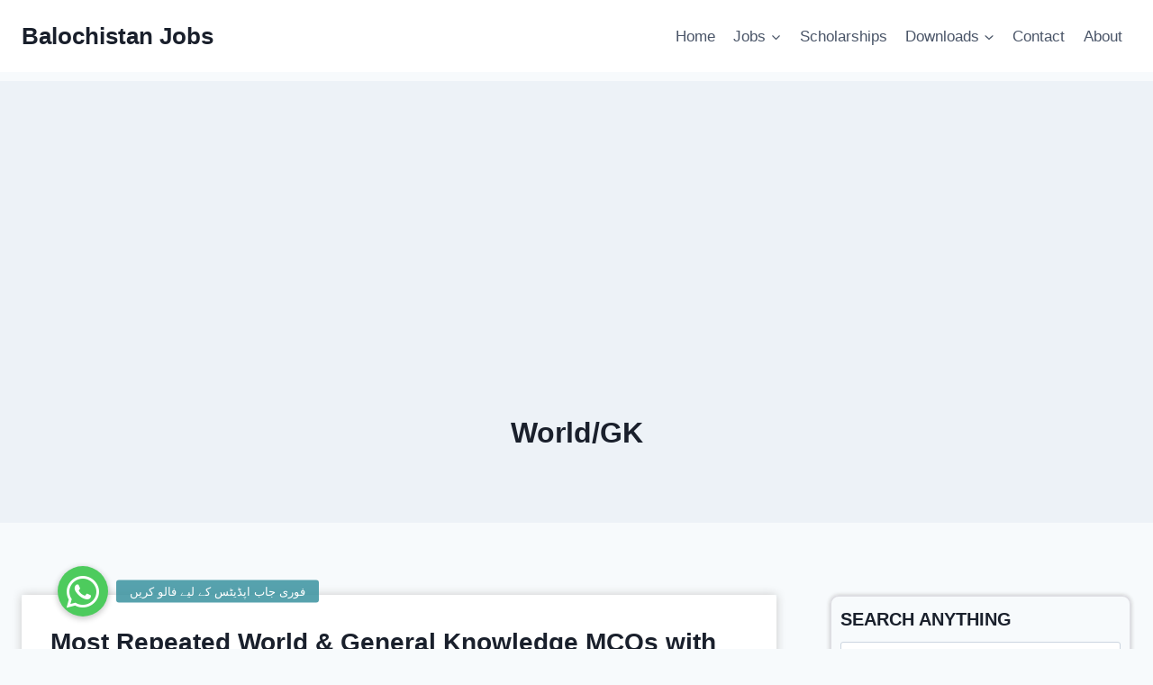

--- FILE ---
content_type: text/html; charset=utf-8
request_url: https://accounts.google.com/o/oauth2/postmessageRelay?parent=https%3A%2F%2Fblnjobs.com&jsh=m%3B%2F_%2Fscs%2Fabc-static%2F_%2Fjs%2Fk%3Dgapi.lb.en.2kN9-TZiXrM.O%2Fd%3D1%2Frs%3DAHpOoo_B4hu0FeWRuWHfxnZ3V0WubwN7Qw%2Fm%3D__features__
body_size: 160
content:
<!DOCTYPE html><html><head><title></title><meta http-equiv="content-type" content="text/html; charset=utf-8"><meta http-equiv="X-UA-Compatible" content="IE=edge"><meta name="viewport" content="width=device-width, initial-scale=1, minimum-scale=1, maximum-scale=1, user-scalable=0"><script src='https://ssl.gstatic.com/accounts/o/2580342461-postmessagerelay.js' nonce="bS8t5ck8iSk3q1Khs-wPwg"></script></head><body><script type="text/javascript" src="https://apis.google.com/js/rpc:shindig_random.js?onload=init" nonce="bS8t5ck8iSk3q1Khs-wPwg"></script></body></html>

--- FILE ---
content_type: text/html; charset=utf-8
request_url: https://www.google.com/recaptcha/api2/aframe
body_size: 265
content:
<!DOCTYPE HTML><html><head><meta http-equiv="content-type" content="text/html; charset=UTF-8"></head><body><script nonce="pq82DUgT_9ZqAqrDadDvjQ">/** Anti-fraud and anti-abuse applications only. See google.com/recaptcha */ try{var clients={'sodar':'https://pagead2.googlesyndication.com/pagead/sodar?'};window.addEventListener("message",function(a){try{if(a.source===window.parent){var b=JSON.parse(a.data);var c=clients[b['id']];if(c){var d=document.createElement('img');d.src=c+b['params']+'&rc='+(localStorage.getItem("rc::a")?sessionStorage.getItem("rc::b"):"");window.document.body.appendChild(d);sessionStorage.setItem("rc::e",parseInt(sessionStorage.getItem("rc::e")||0)+1);localStorage.setItem("rc::h",'1768768690976');}}}catch(b){}});window.parent.postMessage("_grecaptcha_ready", "*");}catch(b){}</script></body></html>